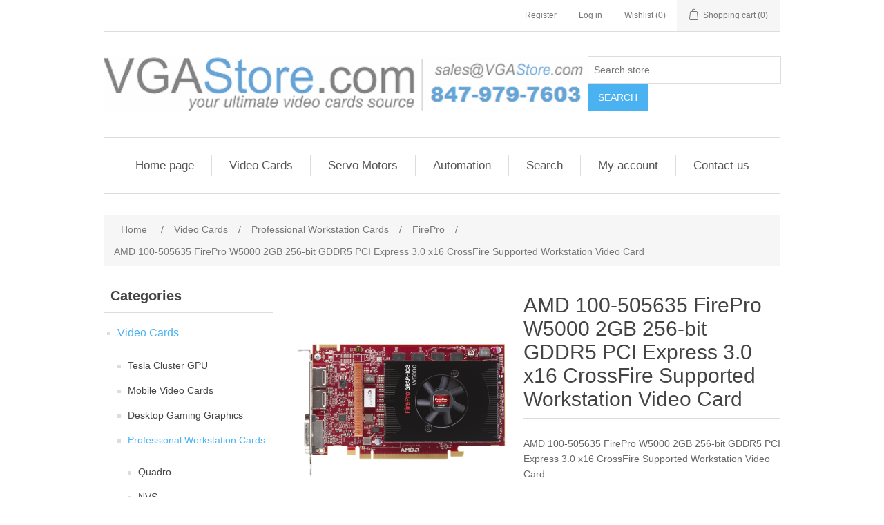

--- FILE ---
content_type: text/html; charset=utf-8
request_url: https://www.vgastore.com/amd-100_505635-firepro-w5000-2gb-256-bit-gddr5-pci-express-3-0-x16-crossfire-supported-workstation-video-card
body_size: 81124
content:
<!DOCTYPE html><html lang="en" dir="ltr" class="html-product-details-page"><head><title>VgaStore.com. AMD 100-505635 FirePro W5000 2GB 256-bit GDDR5 PCI Express 3.0 x16 CrossFire Supported Workstation Video Card</title><meta charset="UTF-8"><meta name="description" content="AMD 100-505635 FirePro W5000 2GB 256-bit GDDR5 PCI Express 3.0 x16 CrossFire Supported Workstation Video Card "><meta name="keywords" content=""><meta name="generator" content="nopCommerce"><meta name="viewport" content="width=device-width, initial-scale=1"><meta property="og:type" content="product"><meta property="og:title" content="AMD 100-505635 FirePro W5000 2GB 256-bit GDDR5 PCI Express 3.0 x16 CrossFire Supported Workstation Video Card "><meta property="og:description" content="AMD 100-505635 FirePro W5000 2GB 256-bit GDDR5 PCI Express 3.0 x16 CrossFire Supported Workstation Video Card "><meta property="og:image" content="/images/thumbs/1009252_1009252_0_550.png"><meta property="og:image:url" content="/images/thumbs/1009252_1009252_0_550.png"><meta property="og:url" content="https://www.vgastore.com/amd-100_505635-firepro-w5000-2gb-256-bit-gddr5-pci-express-3-0-x16-crossfire-supported-workstation-video-card"><meta property="og:site_name" content="VgaStore.com"><meta property="twitter:card" content="summary"><meta property="twitter:site" content="VgaStore.com"><meta property="twitter:title" content="AMD 100-505635 FirePro W5000 2GB 256-bit GDDR5 PCI Express 3.0 x16 CrossFire Supported Workstation Video Card "><meta property="twitter:description" content="AMD 100-505635 FirePro W5000 2GB 256-bit GDDR5 PCI Express 3.0 x16 CrossFire Supported Workstation Video Card "><meta property="twitter:image" content="/images/thumbs/1009252_1009252_0_550.png"><meta property="twitter:url" content="https://www.vgastore.com/amd-100_505635-firepro-w5000-2gb-256-bit-gddr5-pci-express-3-0-x16-crossfire-supported-workstation-video-card"><link rel="stylesheet" href="/css/ui6y-pk2ee-opru-2vpxnq.styles.css?v=Zat_n5qvWtJ_KJEkIrzIHEgEy4U"><script async src="https://www.googletagmanager.com/gtag/js?id=G-XY6T719C04"></script><script>function gtag(){dataLayer.push(arguments)}window.dataLayer=window.dataLayer||[];gtag("js",new Date);gtag("config","G-XY6T719C04")</script><link rel="apple-touch-icon" sizes="180x180" href="/icons/icons_0/apple-touch-icon.png"><link rel="icon" type="image/png" sizes="32x32" href="/icons/icons_0/favicon-32x32.png"><link rel="icon" type="image/png" sizes="192x192" href="/icons/icons_0/android-chrome-192x192.png"><link rel="icon" type="image/png" sizes="16x16" href="/icons/icons_0/favicon-16x16.png"><link rel="manifest" href="/icons/icons_0/site.webmanifest"><link rel="mask-icon" href="/icons/icons_0/safari-pinned-tab.svg" color="#5bbad5"><link rel="shortcut icon" href="/icons/icons_0/favicon.ico"><meta name="msapplication-TileColor" content="#2d89ef"><meta name="msapplication-TileImage" content="/icons/icons_0/mstile-144x144.png"><meta name="msapplication-config" content="/icons/icons_0/browserconfig.xml"><meta name="theme-color" content="#ffffff"><body><input name="__RequestVerificationToken" type="hidden" value="CfDJ8JTFw5xq6_JPse4LL-hooLKMiJFNyPCiWsJDaNyUHjeB1ClBPtrJCE-q8LsTI2KmcNJxALFrwnYMj7V7xHf9QOxaDHzr7uQGA67j8uI8pWbs5Zesbw77_NSWVpnnVfYFaetA7zCxhuM950BXFlyWknk"><div class="ajax-loading-block-window" style="display:none"></div><div id="dialog-notifications-success" role="status" aria-live="polite" aria-atomic="true" title="Notification" style="display:none"></div><div id="dialog-notifications-error" role="alert" aria-live="assertive" aria-atomic="true" title="Error" style="display:none"></div><div id="dialog-notifications-warning" role="alert" aria-live="assertive" aria-atomic="true" title="Warning" style="display:none"></div><div id="bar-notification" class="bar-notification-container" role="status" aria-live="polite" aria-atomic="true" data-close="Close"></div><div class="master-wrapper-page"><div class="header"><a class="skip" href="#main">Skip navigation</a><div class="header-upper"><div class="header-selectors-wrapper"></div><div class="header-links-wrapper"><div class="header-links"><ul><li><a href="/register?returnUrl=%2Famd-100_505635-firepro-w5000-2gb-256-bit-gddr5-pci-express-3-0-x16-crossfire-supported-workstation-video-card" class="ico-register">Register</a><li><a href="/login?returnUrl=%2Famd-100_505635-firepro-w5000-2gb-256-bit-gddr5-pci-express-3-0-x16-crossfire-supported-workstation-video-card" class="ico-login">Log in</a><li><a href="/wishlist" class="ico-wishlist"> <span class="wishlist-label">Wishlist</span> <span class="wishlist-qty">(0)</span> </a><li id="topcartlink"><a href="/cart" class="ico-cart"> <span class="cart-label">Shopping cart</span> <span class="cart-qty">(0)</span> </a></ul></div><div id="flyout-cart" class="flyout-cart"><div class="mini-shopping-cart"><div class="count">You have no items in your shopping cart.</div></div></div></div></div><div class="header-lower"><div class="header-logo"><a href="/"> <img alt="VgaStore.com" src="/images/thumbs/0000042_vgastore.png"> </a></div><div class="search-box store-search-box"><form method="get" id="small-search-box-form" action="/search"><input type="text" class="search-box-text" id="small-searchterms" autocomplete="off" name="q" placeholder="Search store" aria-label="Search store"> <button type="submit" class="button-1 search-box-button">Search</button></form></div></div></div><div class="header-menu"><ul class="top-menu notmobile"><li><a href="/">Home page</a><li><a href="/video-cards">Video Cards </a><div class="sublist-toggle"></div><ul class="sublist first-level"><li><a href="/professional-workstation-cards">Professional Workstation Cards </a></ul><li><a href="/servo-motors">Servo Motors </a><li><a href="/automation">Automation </a><div class="sublist-toggle"></div><ul class="sublist first-level"><li><a href="/robots">Robots </a></ul><li><a href="/search">Search</a><li><a href="/customer/info">My account</a><li><a href="/contactus">Contact us</a></ul><div class="menu-toggle" tabindex="0" role="button" aria-controls="aria-categories-mobile-ul">Menu</div><ul class="top-menu mobile"><li><a href="/">Home page</a><li><a href="/video-cards">Video Cards </a><div class="sublist-toggle"></div><ul class="sublist first-level"><li><a href="/tesla-cluster-gpu">Tesla Cluster GPU </a><li><a href="/mobile-video-cards">Mobile Video Cards </a><div class="sublist-toggle"></div><ul class="sublist"><li><a href="/geforce-16-mobile">GeForce 16 Mobile </a><div class="sublist-toggle"></div><ul class="sublist"><li><a href="/geforce-gtx-1650-max-q">GeForce GTX 1650 Max-Q </a><li><a href="/geforce-gtx-1650-mobile">GeForce GTX 1650 Mobile </a><li><a href="/geforce-gtx-1650-ti-max-q">GeForce GTX 1650 Ti Max-Q </a><li><a href="/geforce-gtx-1650-ti-mobile">GeForce GTX 1650 Ti Mobile </a><li><a href="/geforce-gtx-1660-ti-mobile">GeForce GTX 1660 Ti Mobile </a><li><a href="/geforce-gtx-1660-ti-max-q">GeForce GTX 1660 Ti Max-Q </a></ul><li><a href="/geforce-20-mobile">GeForce 20 Mobile </a><div class="sublist-toggle"></div><ul class="sublist"><li><a href="/geforce-gtx-2060-max-q">GeForce GTX 2060 Max-Q </a><li><a href="/geforce-gtx-2060-max-q-refresh">GeForce GTX 2060 Max-Q Refresh </a><li><a href="/geforce-gtx-2060-mobile">GeForce GTX 2060 Mobile </a><li><a href="/geforce-gtx-2060-mobile-refresh">GeForce GTX 2060 Mobile Refresh </a><li><a href="/geforce-gtx-2060-super-mobile">GeForce GTX 2060 SUPER Mobile </a><li><a href="/geforce-gtx-2070-max-q">GeForce GTX 2070 Max-Q </a><li><a href="/geforce-gtx-2070-max-q-refresh">GeForce GTX 2070 Max-Q Refresh </a><li><a href="/geforce-gtx-2070-mobile">GeForce GTX 2070 Mobile </a><li><a href="/geforce-gtx-2070-mobile-refresh">GeForce GTX 2070 Mobile Refresh </a><li><a href="/geforce-gtx-2070-super-mobile">GeForce GTX 2070 SUPER Mobile </a><li><a href="/geforce-gtx-2070-super-max-q">GeForce GTX 2070 SUPER Max-Q </a><li><a href="/geforce-gtx-2080-max-q">GeForce GTX 2080 Max-Q </a><li><a href="/geforce-gtx-2080-mobile">GeForce GTX 2080 Mobile </a><li><a href="/geforce-gtx-2080-super-mobile">GeForce GTX 2080 SUPER Mobile </a><li><a href="/geforce-gtx-2080-super-max-q">GeForce GTX 2080 SUPER Max-Q </a><li><a href="/geforce-rtx-2050-mobile">GeForce RTX 2050 Mobile </a><li><a href="/geforce-rtx-2050-max-q">GeForce RTX 2050 Max-Q </a></ul><li><a href="/geforce-mx450">GeForce MX450 </a><li><a href="/geforce-mx550">GeForce MX550 </a><li><a href="/quadro-turing-m">Quadro Turing-M </a><div class="sublist-toggle"></div><ul class="sublist"><li><a href="/t500-max-q">T500 Max-Q </a><li><a href="/t500-mobile">T500 Mobile </a><li><a href="/t550-mobile">T550 Mobile </a><li><a href="/t600-max-q">T600 Max-Q </a><li><a href="/t600-mobile">T600 Mobile </a><li><a href="/quadro-t1000-max-q">Quadro T1000 Max-Q </a><li><a href="/quadro-t1000-mobile">Quadro T1000 Mobile </a><li><a href="/quadro-t1200-max-q">Quadro T1200 Max-Q </a><li><a href="/quadro-t1200-mobile">Quadro T1200 Mobile </a><li><a href="/quadro-t2000-max-q">Quadro T2000 Max-Q </a><li><a href="/quadro-t2000-mobile">Quadro T2000 Mobile </a><li><a href="/quadro-rtx-3000-max-q">Quadro RTX 3000 Max-Q </a></ul><li><a href="/quadro-rtx-mobile">Quadro RTX Mobile </a><div class="sublist-toggle"></div><ul class="sublist"><li><a href="/quadro-rtx-3000-mobile">Quadro RTX 3000 Mobile </a><li><a href="/quadro-rtx-3000-mobile-refresh">Quadro RTX 3000 Mobile Refresh </a><li><a href="/quadro-rtx-3000-x2-mobile">Quadro RTX 3000 X2 Mobile </a><li><a href="/quadro-rtx-4000-max-q">Quadro RTX 4000 Max-Q </a><li><a href="/quadro-rtx-4000-mobile">Quadro RTX 4000 Mobile </a><li><a href="/quadro-rtx-5000-max-q">Quadro RTX 5000 Max-Q </a><li><a href="/quadro-rtx-5000-mobile">Quadro RTX 5000 Mobile </a><li><a href="/quadro-rtx-5000-mobile-refresh">Quadro RTX 5000 Mobile Refresh </a><li><a href="/quadro-rtx-5000-x2-mobile">Quadro RTX 5000 X2 Mobile </a><li><a href="/quadro-rtx-6000-mobile">Quadro RTX 6000 Mobile </a><li><a href="/geforce-mx570">GeForce MX570 </a></ul><li><a href="/geforce-rtx-30-mobile">GeForce RTX 30 Mobile </a><div class="sublist-toggle"></div><ul class="sublist"><li><a href="/geforce-rtx-3050-a-mobile">GeForce RTX 3050 A Mobile </a><li><a href="/geforce-rtx-3050-max-q">GeForce RTX 3050 Max-Q </a><li><a href="/geforce-rtx-3050-mobile">GeForce RTX 3050 Mobile </a><li><a href="/geforce-rtx-3050-max-q-refresh">GeForce RTX 3050 Max-Q Refresh </a><li><a href="/geforce-rtx-3050-mobile-refresh">GeForce RTX 3050 Mobile Refresh </a><li><a href="/geforce-rtx-3050-ti-max-q">GeForce RTX 3050 Ti Max-Q </a><li><a href="/geforce-rtx-3050-ti-mobile">GeForce RTX 3050 Ti Mobile </a><li><a href="/geforce-rtx-3070-ti-max-q">GeForce RTX 3070 Ti Max-Q </a><li><a href="/geforce-rtx-3070-ti-mobile">GeForce RTX 3070 Ti Mobile </a><li><a href="/geforce-rtx-3080-ti-max-q">GeForce RTX 3080 Ti Max-Q </a><li><a href="/geforce-rtx-3080-ti-mobile">GeForce RTX 3080 Ti Mobile </a></ul><li><a href="/geforce-mx-mobile">GeForce MX Mobile </a><li><a href="/ampere-mw-mobile">Ampere MW Mobile </a><div class="sublist-toggle"></div><ul class="sublist"><li><a href="/rtx-a4-mobile">RTX A4 Mobile </a><li><a href="/rtx-a500-mobile">RTX A500 Mobile </a><li><a href="/rtx-a1000-mobile">RTX A1000 Mobile </a><li><a href="/rtx-a2000-max-q">RTX A2000 Max-Q </a><li><a href="/rtx-a2000-mobile">RTX A2000 Mobile </a><li><a href="/rtx-a3000-mobile">RTX A3000 Mobile </a><li><a href="/rtx-a4000-max-q">RTX A4000 Max-Q </a><li><a href="/rtx-a4000-mobile">RTX A4000 Mobile </a><li><a href="/rtx-a4500-max-q">RTX A4500 Max-Q </a><li><a href="/rtx-a4500-mobile">RTX A4500 Mobile </a><li><a href="/rtx-a5000-max-q">RTX A5000 Max-Q </a><li><a href="/rtx-a5000-mobile">RTX A5000 Mobile </a><li><a href="/rtx-a5500-max-q">RTX A5500 Max-Q </a><li><a href="/rtx-a5500-mobile">RTX A5500 Mobile </a></ul></ul><li><a href="/desktop-gaming-graphics">Desktop Gaming Graphics </a><div class="sublist-toggle"></div><ul class="sublist"><li><a href="/matrox">Matrox </a><li><a href="/rage-series">Rage Series </a><div class="sublist-toggle"></div><ul class="sublist"><li><a href="/rage-128">Rage 128 </a><li><a href="/rage-xl">Rage XL </a><li><a href="/rage-fury-pro">Rage Fury Pro </a><li><a href="/rage-mobility">Rage Mobility </a><li><a href="/rage-128-pro">Rage 128 PRO </a></ul><li><a href="/radeon-series">Radeon Series </a><div class="sublist-toggle"></div><ul class="sublist"><li><a href="/radeon-hd">Radeon HD </a><div class="sublist-toggle"></div><ul class="sublist"><li><a href="/radeon-hd-6000-series">Radeon HD 6000 Series </a><div class="sublist-toggle"></div><ul class="sublist"><li><a href="/radeon-hd-6900-series">Radeon HD 6900 Series </a><div class="sublist-toggle"></div><ul class="sublist"><li><a href="/radeon-hd-6970">Radeon HD 6970 </a><li><a href="/radeon-hd-6950">Radeon HD 6950 </a><li><a href="/radeon-hd-6990">Radeon HD 6990 </a></ul><li><a href="/radeon-hd-6800-series">Radeon HD 6800 Series </a><div class="sublist-toggle"></div><ul class="sublist"><li><a href="/radeon-hd-6870">Radeon HD 6870 </a><li><a href="/radeon-hd-6850">Radeon HD 6850 </a></ul><li><a href="/radeon-hd-6700-series">Radeon HD 6700 Series </a><div class="sublist-toggle"></div><ul class="sublist"><li><a href="/radeon-hd-6770">Radeon HD 6770 </a><li><a href="/radeon-hd-6750">Radeon HD 6750 </a><li><a href="/radeon-hd-6790">Radeon HD 6790 </a></ul><li><a href="/radeon-hd-6670">Radeon HD 6670 </a><li><a href="/radeon-hd-6570">Radeon HD 6570 </a><li><a href="/radeon-hd-6350">Radeon HD 6350 </a><li><a href="/radeon-hd-6450">Radeon HD 6450 </a></ul><li><a href="/radeon-hd-2000-series">Radeon HD 2000 Series </a><div class="sublist-toggle"></div><ul class="sublist"><li><a href="/radeon-hd-2400-xt">Radeon HD 2400 XT </a><li><a href="/radeon-hd-2900-xt">Radeon HD 2900 XT </a><li><a href="/radeon-hd-2600-xt">Radeon HD 2600 XT </a><li><a href="/radeon-hd-2400-pro">Radeon HD 2400 PRO </a><li><a href="/radeon-hd-2600-pro">Radeon HD 2600 PRO </a><li><a href="/radeon-hd-2600-xt-x2">Radeon HD 2600 XT X2 </a><li><a href="/radeon-hd-2900-pro">Radeon HD 2900 PRO </a><li><a href="/radeon-hd-2900-gt">Radeon HD 2900 GT </a><li><a href="/radeon-hd-2400">Radeon HD 2400 </a></ul><li><a href="/radeon-hd-3000-series">Radeon HD 3000 Series </a><div class="sublist-toggle"></div><ul class="sublist"><li><a href="/radeon-hd-3870">Radeon HD 3870 </a><li><a href="/radeon-hd-3450">Radeon HD 3450 </a><li><a href="/dual-radeon-hd-3450">Dual Radeon HD 3450 </a><li><a href="/radeon-hd-3850">Radeon HD 3850 </a><li><a href="/radeon-hd-3870-x2">Radeon HD 3870 X2 </a><li><a href="/radeon-hd-3650">Radeon HD 3650 </a><li><a href="/radeon-hd-3470">Radeon HD 3470 </a></ul><li><a href="/radeon-hd-4000-series">Radeon HD 4000 Series </a><div class="sublist-toggle"></div><ul class="sublist"><li><a href="/radeon-hd-4850">Radeon HD 4850 </a><li><a href="/radeon-hd-4870">Radeon HD 4870 </a><li><a href="/radeon-hd-4870-x2">Radeon HD 4870 X2 </a><li><a href="/radeon-hd-4670">Radeon HD 4670 </a><li><a href="/radeon-hd-4650">Radeon HD 4650 </a><li><a href="/radeon-hd-4550">Radeon HD 4550 </a><li><a href="/radeon-hd-4350">Radeon HD 4350 </a><li><a href="/radeon-hd-4890">Radeon HD 4890 </a><li><a href="/radeon-hd-4770">Radeon HD 4770 </a><li><a href="/radeon-hd-4830">Radeon HD 4830 </a><li><a href="/radeon-hd-4670-x2">Radeon HD 4670 X2 </a><li><a href="/radeon-hd-4850-x2">Radeon HD 4850 X2 </a><li><a href="/radeon-hd-4860">Radeon HD 4860 </a><li><a href="/radeon-hd-4450">Radeon HD 4450 </a></ul><li><a href="/radeon-hd-5000-series">Radeon HD 5000 Series </a><div class="sublist-toggle"></div><ul class="sublist"><li><a href="/radeon-hd-5770-juniper-xt">Radeon HD 5770 Juniper XT </a><li><a href="/radeon-hd-5750">Radeon HD 5750 </a><li><a href="/radeon-hd-5970-hemlock">Radeon HD 5970 Hemlock </a><li><a href="/radeon-hd-5770">Radeon HD 5770 </a><li><a href="/radeon-hd-5450-cedar">Radeon HD 5450 Cedar </a><li><a href="/radeon-hd-5570">Radeon HD 5570 </a><li><a href="/radeon-hd-5550">Radeon HD 5550 </a><li><a href="/radeon-hd-5670">Radeon HD 5670 </a><li><a href="/radeon-hd-5450">Radeon HD 5450 </a><li><a href="/radeon-hd-5670-redwood">Radeon HD 5670 Redwood </a><li><a href="/radeon-hd-5970">Radeon HD 5970 </a><li><a href="/radeon-hd-5800-series">Radeon HD 5800 Series </a><div class="sublist-toggle"></div><ul class="sublist"><li><a href="/radeon-hd-5870-cypress-xt">Radeon HD 5870 Cypress XT </a><li><a href="/radeon-hd-5850-cypress-pro">Radeon HD 5850 Cypress Pro </a><li><a href="/radeon-hd-5830">Radeon HD 5830 </a><li><a href="/radeon-hd-5870">Radeon HD 5870 </a><li><a href="/radeon-hd-5850">Radeon HD 5850 </a></ul></ul><li><a href="/radeon-hd-7000-series">Radeon HD 7000 Series </a><div class="sublist-toggle"></div><ul class="sublist"><li><a href="/radeon-hd-7970">Radeon HD 7970 </a><li><a href="/radeon-hd-7950">Radeon HD 7950 </a><li><a href="/radeon-hd-7850">Radeon HD 7850 </a><li><a href="/radeon-hd-7750">Radeon HD 7750 </a><li><a href="/radeon-hd-7770-ghz-edition">Radeon HD 7770 GHz Edition </a><li><a href="/radeon-hd-7870">Radeon HD 7870 </a><li><a href="/radeon-hd-7990">Radeon HD 7990 </a><li><a href="/radeon-hd-7470">Radeon HD 7470 </a><li><a href="/radeon-hd-7790">Radeon HD 7790 </a><li><a href="/radeon-hd-7730">Radeon HD 7730 </a><li><a href="/radeon-hd-7570">Radeon HD 7570 </a><li><a href="/radeon-hd-7450">Radeon HD 7450 </a><li><a href="/radeon-hd-7350">Radeon HD 7350 </a><li><a href="/radeon-hd-7670">Radeon HD 7670 </a></ul><li><a href="/radeon-r9">Radeon R9 </a><li><a href="/radeon-hd-8000-series">Radeon HD 8000 Series </a><li><a href="/radeon-r7">Radeon R7 </a><li><a href="/radeon-r5">Radeon R5 </a><li><a href="/radeon-rx">Radeon RX </a><div class="sublist-toggle"></div><ul class="sublist"><li><a href="/radeon-rx-460">Radeon RX 460 </a><li><a href="/radeon-rx-480">Radeon RX 480 </a><li><a href="/radeon-rx-550">Radeon RX 550 </a><li><a href="/radeon-rx-580">Radeon RX 580 </a><li><a href="/radeon-rx-470">Radeon RX 470 </a><li><a href="/radeon-rx-560">Radeon RX 560 </a><li><a href="/radeon-rx-570">Radeon RX 570 </a><li><a href="/radeon-rx-590">Radeon RX 590 </a><li><a href="/radeon-rx-400-series">Radeon RX 400 Series </a><li><a href="/radeon-rx-500-series">Radeon RX 500 Series </a><li><a href="/radeon-rx-5000-series">Radeon RX 5000 Series </a><li><a href="/radeon-rx-6000-series">Radeon RX 6000 Series </a><div class="sublist-toggle"></div><ul class="sublist"><li><a href="/radeon-rx-6400">Radeon RX 6400 </a><li><a href="/radeon-rx-6500-xt">Radeon RX 6500 XT </a><li><a href="/radeon-rx-6600">Radeon RX 6600 </a><li><a href="/radeon-rx-6600-xt">Radeon RX 6600 XT </a><li><a href="/radeon-rx-6650-xt">Radeon RX 6650 XT </a><li><a href="/radeon-rx-6700-xt">Radeon RX 6700 XT </a><li><a href="/radeon-rx-6750-xt">Radeon RX 6750 XT </a><li><a href="/radeon-rx-6800-xt">Radeon RX 6800 XT </a><li><a href="/radeon-rx-6900-xt">Radeon RX 6900 XT </a><li><a href="/radeon-rx-6950-xt">Radeon RX 6950 XT </a><li><a href="/radeon-rx-6800">Radeon RX 6800 </a><li><a href="/radeon-rx-6700">Radeon RX 6700 </a><li><a href="/radeon-rx-6750-gre">Radeon RX 6750 GRE </a></ul><li><a href="/radeon-rx-7000-series">Radeon RX 7000 Series </a><div class="sublist-toggle"></div><ul class="sublist"><li><a href="/radeon-rx-7600">Radeon RX 7600 </a><li><a href="/radeon-rx-7600-xt">Radeon RX 7600 XT </a><li><a href="/radeon-rx-7650-gre">Radeon RX 7650 GRE </a><li><a href="/radeon-rx-7900-gre">Radeon RX 7900 GRE </a><li><a href="/radeon-rx-7700-xt">Radeon RX 7700 XT </a><li><a href="/radeon-rx-7800-xt">Radeon RX 7800 XT </a><li><a href="/radeon-rx-7900-xt">Radeon RX 7900 XT </a><li><a href="/radeon-rx-7900-xtx">Radeon RX 7900 XTX </a></ul><li><a href="/radeon-rx-5300">Radeon RX 5300 </a><li><a href="/radeon-rx-9000-series">Radeon RX 9000 Series </a><div class="sublist-toggle"></div><ul class="sublist"><li><a href="/radeon-rx-9070-xt">Radeon RX 9070 XT </a><li><a href="/radeon-rx-9070">Radeon RX 9070 </a></ul><li><a href="/radeon-rx-vega-series">Radeon RX Vega Series </a><div class="sublist-toggle"></div><ul class="sublist"><li><a href="/radeon-rx-vega-56">Radeon RX Vega 56 </a><li><a href="/radeon-rx-vega-64">Radeon RX Vega 64 </a><li><a href="/radeon-vii">Radeon VII </a></ul></ul></ul><li><a href="/radeon-9200-series">Radeon 9200 Series </a><div class="sublist-toggle"></div><ul class="sublist"><li><a href="/radeon-9200-se">Radeon 9200 SE </a><li><a href="/radeon-9250">Radeon 9250 </a><li><a href="/radeon-9200-le">Radeon 9200 LE </a><li><a href="/radeon-9200">Radeon 9200 </a><li><a href="/radeon-9250-se">Radeon 9250 SE </a></ul><li><a href="/radeon-9500-series">Radeon 9500 Series </a><div class="sublist-toggle"></div><ul class="sublist"><li><a href="/radeon-9550">Radeon 9550 </a><li><a href="/radeon-9550-se">Radeon 9550 SE </a><li><a href="/radeon-9500">Radeon 9500 </a><li><a href="/radeon-9500-pro">Radeon 9500 PRO </a><li><a href="/radeon-9500-se">Radeon 9500 SE </a></ul><li><a href="/radeon-9600-series">Radeon 9600 Series </a><div class="sublist-toggle"></div><ul class="sublist"><li><a href="/radeon-9600-se">Radeon 9600 SE </a><li><a href="/radeon-9600-xt">Radeon 9600 XT </a><li><a href="/radeon-9600-pro">Radeon 9600 PRO </a><li><a href="/radeon-9600">Radeon 9600 </a><li><a href="/radeon-9600-le">Radeon 9600 LE </a></ul><li><a href="/radeon-9700-series">Radeon 9700 Series </a><div class="sublist-toggle"></div><ul class="sublist"><li><a href="/radeon-9700-pro">Radeon 9700 PRO </a><li><a href="/radeon-9700">Radeon 9700 </a></ul><li><a href="/radeon-9800-series">Radeon 9800 Series </a><div class="sublist-toggle"></div><ul class="sublist"><li><a href="/radeon-9800-pro">Radeon 9800 PRO </a><li><a href="/radeon-9800-se">Radeon 9800 SE </a><li><a href="/radeon-9800-xt">Radeon 9800 XT </a><li><a href="/radeon-9800">Radeon 9800 </a><li><a href="/radeon-9800-se-advantage">Radeon 9800 SE Advantage </a></ul><li><a href="/radeon-7000-series">Radeon 7000 Series </a><div class="sublist-toggle"></div><ul class="sublist"><li><a href="/radeon-7000">Radeon 7000 </a><li><a href="/radeon-7500">Radeon 7500 </a><li><a href="/radeon-7500-le">RADEON 7500 LE </a><li><a href="/radeon-hd-7770">Radeon HD 7770 </a></ul><li><a href="/radeon-9000-series">Radeon 9000 Series </a><div class="sublist-toggle"></div><ul class="sublist"><li><a href="/radeon-9000-pro">Radeon 9000 PRO </a><li><a href="/radeon-9000">Radeon 9000 </a><li><a href="/radeon-9100">Radeon 9100 </a></ul><li><a href="/radeon-x1000-series">Radeon X1000 Series </a><div class="sublist-toggle"></div><ul class="sublist"><li><a href="/radeon-x1800-xl">Radeon X1800 XL </a><li><a href="/radeon-x1800-xt">Radeon X1800 XT </a><li><a href="/radeon-x1600-pro">Radeon X1600 PRO </a><li><a href="/radeon-x1650-pro">Radeon X1650 PRO </a><li><a href="/radeon-x1300-pro">Radeon X1300 PRO </a><li><a href="/radeon-x1600-xt">Radeon X1600 XT </a><li><a href="/radeon-x1900-xtx">Radeon X1900 XTX </a><li><a href="/radeon-x1900-xt">Radeon X1900 XT </a><li><a href="/radeon-x1950-xtx">Radeon X1950 XTX </a><li><a href="/radeon-x1650-xt">Radeon X1650 XT </a><li><a href="/radeon-x1950-xt">Radeon X1950 XT </a><li><a href="/radeon-x1950-pro">Radeon X1950 PRO </a><li><a href="/radeon-x1900-gt">Radeon X1900 GT </a><li><a href="/radeon-x1800-gto">Radeon X1800 GTO </a><li><a href="/radeon-x1300">Radeon X1300 </a><li><a href="/radeon-x1650">Radeon X1650 </a><li><a href="/radeon-x1550">Radeon X1550 </a><li><a href="/radeon-x1050">Radeon X1050 </a><li><a href="/radeon-x1650-gt">Radeon X1650 GT </a><li><a href="/radeon-x1950-gt">Radeon X1950 GT </a><li><a href="/radeon-x1300-xt">Radeon X1300 XT </a><li><a href="/radeon-x1800-gto-2">Radeon X1800 GTO 2 </a><li><a href="/dual-x1950-pro">Dual X1950 PRO </a><li><a href="/all-in-wonder-radeon-x1800-xl">All-In-Wonder Radeon X1800 XL </a><li><a href="/all-in-wonder-radeon-x1900">All-In-Wonder Radeon X1900 </a><li><a href="/radeon-x1700">Radeon X1700 </a></ul><li><a href="/radeon-x000-series">Radeon X000 Series </a><div class="sublist-toggle"></div><ul class="sublist"><li><a href="/radeon-x600-xt">Radeon X600 XT </a><li><a href="/radeon-x600-pro">Radeon X600 PRO </a><li><a href="/radeon-x300">Radeon X300 </a><li><a href="/radeon-x300-se">Radeon X300 SE </a><li><a href="/radeon-x700-pro">Radeon X700 PRO </a><li><a href="/radeon-x700">Radeon X700 </a><li><a href="/radeon-x550">Radeon X550 </a><li><a href="/radeon-x300-se-hypermemory">Radeon X300 SE HyperMemory </a><li><a href="/radeon-x700-se">Radeon X700 SE </a><li><a href="/radeon-x550-hypermemory">Radeon X550 HyperMemory </a><li><a href="/radeon-x800-series">Radeon X800 Series </a><div class="sublist-toggle"></div><ul class="sublist"><li><a href="/radeon-x800-pro">Radeon X800 PRO </a><li><a href="/radeon-x800-xt">Radeon X800 XT </a><li><a href="/radeon-x800">Radeon X800 </a><li><a href="/radeon-x850-xt">Radeon X850 XT </a><li><a href="/radeon-x800-xl">Radeon X800 XL </a><li><a href="/radeon-x800-gto">Radeon X800 GTO </a><li><a href="/radeon-x850-xt-pe">Radeon X850 XT PE </a><li><a href="/radeon-x850-pro">Radeon X850 PRO </a><li><a href="/radeon-x800-xt-pe">Radeon X800 XT PE </a><li><a href="/radeon-x800-gt">Radeon X800 GT </a><li><a href="/radeon-x800-se">Radeon X800 SE </a><li><a href="/radeon-x800-gto2">Radeon X800 GTO2 </a></ul><li><a href="/radeon-x600-se">Radeon X600 SE </a></ul><li><a href="/radeon-8000-series">Radeon 8000 Series </a><div class="sublist-toggle"></div><ul class="sublist"><li><a href="/radeon-8500">Radeon 8500 </a><li><a href="/radeon-8500-le">Radeon 8500 LE </a></ul></ul><li><a href="/geforce-series">GeForce Series </a><div class="sublist-toggle"></div><ul class="sublist"><li><a href="/geforce-8800-series">GeForce 8800 Series </a><div class="sublist-toggle"></div><ul class="sublist"><li><a href="/geforce-8800-gts-g92">GeForce 8800 GTS G92 </a><li><a href="/geforce-8800-gt">GeForce 8800 GT </a><li><a href="/geforce-8800-gtx">GeForce 8800 GTX </a><li><a href="/geforce-8800-gts">GeForce 8800 GTS </a><li><a href="/geforce-8800-ultra">GeForce 8800 Ultra </a><li><a href="/geforce-8800-ultra-ko">GeForce 8800 Ultra KO </a><li><a href="/geforce-8800-gs">GeForce 8800 GS </a></ul><li><a href="/geforce-9800-series">GeForce 9800 Series </a><div class="sublist-toggle"></div><ul class="sublist"><li><a href="/geforce-9800-gx2">GeForce 9800 GX2 </a><li><a href="/geforce-9800-gtx-g92">GeForce 9800 GTX G92 </a><li><a href="/geforce-9800-gtx">GeForce 9800 GTX </a><li><a href="/geforce-9800-gt">GeForce 9800 GT </a><li><a href="/geforce-9800-gtx">GeForce 9800 GTX&#x2B; </a></ul><li><a href="/geforce-9600-series">GeForce 9600 Series </a><div class="sublist-toggle"></div><ul class="sublist"><li><a href="/geforce-9600-gt">GeForce 9600 GT </a><li><a href="/geforce-9600-gso">GeForce 9600 GSO </a></ul><li><a href="/geforce-9500-gt-series">GeForce 9500 GT Series </a><li><a href="/geforce-8500-gt-series">GeForce 8500 GT Series </a><li><a href="/geforce-9400-gt-series">GeForce 9400 GT Series </a><li><a href="/geforce-7200-gs-series">GeForce 7200 GS Series </a><li><a href="/geforce-7100-gs-series">GeForce 7100 GS Series </a><li><a href="/geforce-6500-series">GeForce 6500 Series </a><li><a href="/geforce-6200-series">GeForce 6200 Series </a><div class="sublist-toggle"></div><ul class="sublist"><li><a href="/geforce-6200">GeForce 6200 </a><li><a href="/geforce-6200-le">GeForce 6200 LE </a><li><a href="/geforce-6200-tc">GeForce 6200 TC </a><li><a href="/dual-geforce-6200">Dual GeForce 6200 </a><li><a href="/geforce-6200-a">GeForce 6200 A </a><li><a href="/geforce-6200-le-tc">GeForce 6200 LE TC </a></ul><li><a href="/geforce-6600-series">GeForce 6600 Series </a><div class="sublist-toggle"></div><ul class="sublist"><li><a href="/geforce-6600-gt">GeForce 6600 GT </a><li><a href="/geforce-6600">GeForce 6600 </a><li><a href="/dual-geforce-6600">Dual GeForce 6600 </a><li><a href="/dual-geforce-6600-gt">Dual GeForce 6600 GT </a><li><a href="/geforce-6600-le">GeForce 6600 LE </a></ul><li><a href="/geforce-6800-series">GeForce 6800 Series </a><div class="sublist-toggle"></div><ul class="sublist"><li><a href="/geforce-6800-gs">GeForce 6800 GS </a><li><a href="/geforce-6800">GeForce 6800 </a><li><a href="/geforce-6800-gt">GeForce 6800 GT </a><li><a href="/geforce-6800-ultra">GeForce 6800 Ultra </a><li><a href="/dual-geforce-6800-gt">Dual GeForce 6800 GT </a><li><a href="/geforce-6800-le">GeForce 6800 LE </a><li><a href="/geforce-6800-xt">GeForce 6800 XT </a><li><a href="/geforce-6800-xe">GeForce 6800 XE </a></ul><li><a href="/geforce-7300-series">GeForce 7300 Series </a><div class="sublist-toggle"></div><ul class="sublist"><li><a href="/geforce-7300-gs">GeForce 7300 GS </a><li><a href="/geforce-7300-le">GeForce 7300 LE </a><li><a href="/geforce-7300-gt">GeForce 7300 GT </a></ul><li><a href="/geforce-7600-series">GeForce 7600 Series </a><div class="sublist-toggle"></div><ul class="sublist"><li><a href="/geforce-7600-gt">GeForce 7600 GT </a><li><a href="/geforce-7600-gs">GeForce 7600 GS </a><li><a href="/geforce-7600-gts">GeForce 7600 GTS </a></ul><li><a href="/geforce-7800-series">GeForce 7800 Series </a><div class="sublist-toggle"></div><ul class="sublist"><li><a href="/geforce-7800-gtx">GeForce 7800 GTX </a><li><a href="/geforce-7800-gt">GeForce 7800 GT </a><li><a href="/geforce-7800-gs">GeForce 7800 GS </a></ul><li><a href="/geforce-7900-series">GeForce 7900 Series </a><div class="sublist-toggle"></div><ul class="sublist"><li><a href="/geforce-7950-gt">GeForce 7950 GT </a><li><a href="/geforce-7900-gt">GeForce 7900 GT </a><li><a href="/geforce-7900-gtx">GeForce 7900 GTX </a><li><a href="/geforce-7900-gs">GeForce 7900 GS </a><li><a href="/geforce-7900-gto">GeForce 7900 GTO </a><li><a href="/geforce-7950-gx-2-series">GeForce 7950 GX 2 Series </a></ul><li><a href="/geforce-8400-series">GeForce 8400 Series </a><div class="sublist-toggle"></div><ul class="sublist"><li><a href="/geforce-8400-gs">GeForce 8400 GS </a><li><a href="/dual-geforce-8400-gs">Dual GeForce 8400 GS </a><li><a href="/dual-geforce-8400-gs">Dual GeForce 8400 GS </a><li><a href="/e-geforce-8400-gs">e-GeForce 8400 GS </a></ul><li><a href="/geforce-8600-series">GeForce 8600 Series </a><div class="sublist-toggle"></div><ul class="sublist"><li><a href="/geforce-8600-gt">GeForce 8600 GT </a><li><a href="/geforce-8600-gts">GeForce 8600 GTS </a><li><a href="/geforce-8600-gts-ssc">GeForce 8600 GTS SSC </a></ul><li><a href="/geforce-fx-series">GeForce FX Series </a><div class="sublist-toggle"></div><ul class="sublist"><li><a href="/geforce-fx-5200-series">GeForce FX 5200 Series </a><li><a href="/geforce-fx-5500-series">GeForce FX 5500 Series </a><li><a href="/geforce-fx-5800-series">GeForce FX 5800 Series </a><li><a href="/geforce-fx-5600-series">GeForce FX 5600 Series </a><div class="sublist-toggle"></div><ul class="sublist"><li><a href="/geforce-fx-5600-ultra">GeForce FX 5600 Ultra </a><li><a href="/geforce-fx-5600">GeForce FX 5600 </a><li><a href="/geforce-fx-5600-xt">GeForce FX 5600 XT </a></ul><li><a href="/geforce-fx-5700-series">GeForce FX 5700 Series </a><div class="sublist-toggle"></div><ul class="sublist"><li><a href="/geforce-fx-5700">GeForce FX 5700 </a><li><a href="/geforce-fx-5700-le">GeForce FX 5700 LE </a><li><a href="/geforce-fx-5700-ultra">GeForce FX 5700 Ultra </a><li><a href="/geforce-fx-5700-ve">GeForce FX 5700 VE </a></ul><li><a href="/geforce-fx-5900-series">GeForce FX 5900 Series </a><div class="sublist-toggle"></div><ul class="sublist"><li><a href="/geforce-fx-5950-ultra">GeForce FX 5950 Ultra </a><li><a href="/geforce-fx-5900-xt">GeForce FX 5900 XT </a><li><a href="/geforce-fx-5900">GeForce FX 5900 </a><li><a href="/geforce-fx-5900-se">GeForce FX 5900 SE </a><li><a href="/geforce-fx-5900-ultra">GeForce FX 5900 Ultra </a></ul></ul><li><a href="/geforce-gt-series">GeForce GT Series </a><div class="sublist-toggle"></div><ul class="sublist"><li><a href="/geforce-gt-430-fermi-series">GeForce GT 430 Fermi Series </a><li><a href="/geforce-gt-240-series">GeForce GT 240 Series </a><li><a href="/geforce-gt-520-fermi-series">GeForce GT 520 Fermi Series </a><li><a href="/geforce-gt-220-series">GeForce GT 220 Series </a><li><a href="/geforce-gt-440-fermi-series">GeForce GT 440 Fermi Series </a><li><a href="/geforce-gt-620-series">GeForce GT 620 Series </a><li><a href="/geforce-gt-630-series">GeForce GT 630 Series </a><li><a href="/geforce-gt-640-series">GeForce GT 640 Series </a><li><a href="/geforce-gt-120-series">GeForce GT 120 Series </a><li><a href="/geforce-gt-730-series">GeForce GT 730 Series </a><li><a href="/geforce-gt-520-series">GeForce GT 520 Series </a><li><a href="/geforce-gt-610-series">GeForce GT 610 Series </a><li><a href="/geforce-gt-720-series">GeForce GT 720 Series </a><li><a href="/geforce-gt-740-series">GeForce GT 740 Series </a><li><a href="/geforce-gt-545-series">GeForce GT 545 Series </a><li><a href="/geforce-gt-210-series">GeForce GT 210 Series </a><li><a href="/geforce-gt-310-series">GeForce GT 310 Series </a><li><a href="/geforce-gt-420-series">GeForce GT 420 Series </a><li><a href="/geforce-gt-230-series">GeForce GT 230 Series </a><li><a href="/geforce-gt-330-series">GeForce GT 330 Series </a><li><a href="/geforce-gt-530-series">GeForce GT 530 Series </a><li><a href="/geforce-gt-705-series">GeForce GT 705 Series </a><li><a href="/geforce-gt-710-series">GeForce GT 710 Series </a></ul><li><a href="/geforce-gts-series">GeForce GTS Series </a><div class="sublist-toggle"></div><ul class="sublist"><li><a href="/geforce-gts-450-fermi-series">GeForce GTS 450 Fermi Series </a><li><a href="/geforce-gts-250-series">GeForce GTS 250 Series </a><li><a href="/geforce-gts-450-series">GeForce GTS 450 Series </a></ul><li><a href="/geforce-gtx-series">GeForce GTX Series </a><div class="sublist-toggle"></div><ul class="sublist"><li><a href="/geforce-gtx-500-series">GeForce GTX 500 Series </a><div class="sublist-toggle"></div><ul class="sublist"><li><a href="/geforce-gtx-590-series">GeForce GTX 590 Series </a><li><a href="/geforce-gtx-570-series">GeForce GTX 570 Series </a><li><a href="/geforce-gtx-550-ti-series">GeForce GTX 550 Ti Series </a><li><a href="/geforce-gtx-580-series">GeForce GTX 580 Series </a><li><a href="/geforce-gtx-555-series">GeForce GTX 555 Series </a><li><a href="/geforce-gtx-580-fermi-series">GeForce GTX 580 Fermi Series </a><li><a href="/geforce-gtx-570-fermi-series">GeForce GTX 570 Fermi Series </a><li><a href="/geforce-gtx-560-ti-fermi-series">GeForce GTX 560 Ti Fermi Series </a><li><a href="/geforce-gtx-590-fermi-series">GeForce GTX 590 Fermi Series </a><li><a href="/geforce-gtx-560-fermi-series">GeForce GTX 560 Fermi Series </a><li><a href="/geforce-gtx-550-ti-fermi-series">GeForce GTX 550 Ti Fermi Series </a><li><a href="/geforce-gtx-560-ti-448-cores-fermi">GeForce GTX 560 Ti - 448 Cores Fermi </a></ul><li><a href="/geforce-gtx-400-series">GeForce GTX 400 Series </a><div class="sublist-toggle"></div><ul class="sublist"><li><a href="/geforce-gtx-480-series">GeForce GTX 480 Series </a><li><a href="/geforce-gtx-470-series">GeForce GTX 470 Series </a><li><a href="/geforce-gtx-465-series">GeForce GTX 465 Series </a><li><a href="/geforce-gtx-460-series">GeForce GTX 460 Series </a><li><a href="/geforce-gtx-450-series">GeForce GTX 450 Series </a><li><a href="/geforce-gtx-460-fermi-series">GeForce GTX 460 Fermi Series </a><li><a href="/geforce-gtx-470-fermi-series">GeForce GTX 470 Fermi Series </a><li><a href="/geforce-gtx-460-se-fermi-series">GeForce GTX 460 SE Fermi Series </a><li><a href="/geforce-gtx-480-fermi-series">GeForce GTX 480 Fermi Series </a><li><a href="/geforce-gtx-465-fermi-series">GeForce GTX 465 Fermi Series </a><li><a href="/dual-geforce-gtx-460-fermi">Dual GeForce GTX 460 Fermi </a></ul><li><a href="/geforce-gtx-200-series">GeForce GTX 200 Series </a><div class="sublist-toggle"></div><ul class="sublist"><li><a href="/geforce-gtx-280-series">GeForce GTX 280 Series </a><li><a href="/geforce-gtx-260-series">GeForce GTX 260 Series </a><li><a href="/geforce-gtx-285-for-mac-series">GeForce GTX 285 for Mac Series </a><li><a href="/geforce-gtx-275-series">GeForce GTX 275 Series </a><li><a href="/geforce-gtx-285-series">GeForce GTX 285 Series </a><li><a href="/geforce-gtx-295-series">GeForce GTX 295 Series </a><li><a href="/geforce-210-series">GeForce 210 Series </a><li><a href="/geforce-gtx-260-oc-series">GeForce GTX 260 OC Series </a><li><a href="/geforce-gtx-275-gts-250-series">GeForce GTX 275 &#x2B; GTS 250 Series </a></ul><li><a href="/dual-geforce-9800-gtx">Dual GeForce 9800 GTX&#x2B; </a><li><a href="/geforce-gtx-600-series">GeForce GTX 600 Series </a><div class="sublist-toggle"></div><ul class="sublist"><li><a href="/geforce-gtx-660-series">GeForce GTX 660 Series </a><li><a href="/geforce-gtx-645-series">GeForce GTX 645 Series </a><li><a href="/geforce-gtx-670-series">GeForce GTX 670 Series </a><li><a href="/geforce-gtx-680-series">GeForce GTX 680 Series </a><li><a href="/geforce-gtx-690-series">GeForce GTX 690 Series </a><li><a href="/geforce-gtx-660-ti-series">GeForce GTX 660 Ti Series </a><li><a href="/geforce-gtx-650-series">GeForce GTX 650 Series </a><li><a href="/geforce-gtx-650-ti-series">GeForce GTX 650 Ti Series </a></ul><li><a href="/geforce-gtx-700-series">GeForce GTX 700 Series </a><div class="sublist-toggle"></div><ul class="sublist"><li><a href="/geforce-gtx-745-series">GeForce GTX 745 Series </a><li><a href="/geforce-gtx-760-series">GeForce GTX 760 Series </a><li><a href="/geforce-gtx-780-series">GeForce GTX 780 Series </a><li><a href="/geforce-gtx-770-series">GeForce GTX 770 Series </a><li><a href="/geforce-gtx-750-series">GeForce GTX 750 Series </a><li><a href="/geforce-gtx-750-ti-series">GeForce GTX 750 Ti Series </a><li><a href="/geforce-gtx-780-ti-series">GeForce GTX 780 Ti Series </a></ul><li><a href="/geforce-gtx-900-series">GeForce GTX 900 Series </a><div class="sublist-toggle"></div><ul class="sublist"><li><a href="/geforce-gtx-970-series">GeForce GTX 970 Series </a><li><a href="/geforce-gtx-980-series">GeForce GTX 980 Series </a><li><a href="/geforce-gtx-960-series">GeForce GTX 960 Series </a><li><a href="/geforce-gtx-980-ti-series">GeForce GTX 980 Ti Series </a><li><a href="/geforce-gtx-950-series">GeForce GTX 950 Series </a></ul><li><a href="/geforce-gtx-titan-series">GeForce GTX TITAN Series </a><li><a href="/geforce-gtx-10-series">GeForce GTX 10 Series </a><div class="sublist-toggle"></div><ul class="sublist"><li><a href="/geforce-gtx-1070">GeForce GTX 1070 </a><li><a href="/geforce-gtx-1080">GeForce GTX 1080 </a><li><a href="/geforce-gtx-1060">GeForce GTX 1060 </a><li><a href="/geforce-gtx-1080-ti">GeForce GTX 1080 Ti </a><li><a href="/geforce-gtx-1070-ti">GeForce GTX 1070 Ti </a><li><a href="/geforce-gt-1030">GeForce GT 1030 </a><li><a href="/geforce-gtx-1050">GeForce GTX 1050 </a><li><a href="/geforce-gtx-1050-ti">GeForce GTX 1050 Ti </a><li><a href="/geforce-gt-1010">GeForce GT 1010 </a></ul><li><a href="/geforce-gtx-16-series">GeForce GTX 16 Series </a></ul><li><a href="/geforce-mx-series">GeForce MX Series </a><div class="sublist-toggle"></div><ul class="sublist"><li><a href="/geforce-mx-4000">GeForce MX 4000 </a><li><a href="/geforce-mx-440-se">GeForce MX 440 SE </a></ul><li><a href="/geforce-pcx-series">GeForce PCX Series </a><div class="sublist-toggle"></div><ul class="sublist"><li><a href="/geforce-pcx-5750">GeForce PCX 5750 </a><li><a href="/geforce-pcx-5900">GeForce PCX 5900 </a><li><a href="/geforce-pcx-5300">GeForce PCX 5300 </a></ul><li><a href="/geforce4-series">GeForce4 Series </a><div class="sublist-toggle"></div><ul class="sublist"><li><a href="/geforce4-ti-4400">GeForce4 Ti 4400 </a><li><a href="/geforce4-ti-4600">GeForce4 Ti 4600 </a><li><a href="/geforce4-mx-440-8x">GeForce4 MX 440-8X </a><li><a href="/geforce4-ti-4200">GeForce4 Ti 4200 </a><li><a href="/geforce4-mx-440">GeForce4 MX 440 </a><li><a href="/geforce4-ti-4800-se">GeForce4 Ti 4800 SE </a><li><a href="/geforce4-mx-440-se">GeForce4 MX 440 SE </a><li><a href="/geforce4-mx-420">GeForce4 MX 420 </a></ul><li><a href="/geforce-3-series">GeForce 3 Series </a><div class="sublist-toggle"></div><ul class="sublist"><li><a href="/geforce-3">GeForce 3 </a><li><a href="/geforce-3-ti-500">GeForce 3 Ti 500 </a><li><a href="/geforce-3-ti-200">GeForce 3 Ti 200 </a></ul><li><a href="/geforce2-series">GeForce2 Series </a><div class="sublist-toggle"></div><ul class="sublist"><li><a href="/geforce-2-mx-400">GeForce 2 MX 400 </a><li><a href="/geforce-2-mx-200">GeForce 2 MX 200 </a></ul><li><a href="/geforce-9300-ge-series">GeForce 9300 GE Series </a><li><a href="/geforce-8300-gs-series">GeForce 8300 GS Series </a><li><a href="/geforce-315-series">GeForce 315 Series </a><li><a href="/geforce-9500-gs-series">GeForce 9500 GS Series </a><li><a href="/geforce-405-series">GeForce 405 Series </a><li><a href="/geforce-9300-gs-series">GeForce 9300 GS Series </a><li><a href="/geforce-310-series">GeForce 310 Series </a><li><a href="/geforce-605-series">GeForce 605 Series </a><li><a href="/geforce-rtx-series">GeForce RTX Series </a><div class="sublist-toggle"></div><ul class="sublist"><li><a href="/geforce-rtx-2000-series">GeForce RTX 2000 Series </a><div class="sublist-toggle"></div><ul class="sublist"><li><a href="/geforce-rtx-2080">GeForce RTX 2080 </a><li><a href="/geforce-rtx-2080-ti">GeForce RTX 2080 Ti </a><li><a href="/geforce-rtx-2080-super">GeForce RTX 2080 Super </a><li><a href="/geforce-rtx-2070-super">GeForce RTX 2070 Super </a><li><a href="/geforce-rtx-2070">GeForce RTX 2070 </a><li><a href="/geforce-rtx-2060-super">GeForce RTX 2060 Super </a><li><a href="/geforce-rtx-2060">GeForce RTX 2060 </a></ul><li><a href="/geforce-rtx-3000-series">GeForce RTX 3000 Series </a><div class="sublist-toggle"></div><ul class="sublist"><li><a href="/geforce-rtx-3050">GeForce RTX 3050 </a><li><a href="/geforce-rtx-3060">GeForce RTX 3060 </a><li><a href="/geforce-rtx-3060-ti">GeForce RTX 3060 Ti </a><li><a href="/geforce-rtx-3070">GeForce RTX 3070 </a><li><a href="/geforce-rtx-3070-ti">GeForce RTX 3070 Ti </a><li><a href="/geforce-rtx-3080">GeForce RTX 3080 </a><li><a href="/geforce-rtx-3080-ti">GeForce RTX 3080 Ti </a><li><a href="/geforce-rtx-3090-ti">GeForce RTX 3090 Ti </a><li><a href="/geforce-rtx-3090">GeForce RTX 3090 </a></ul><li><a href="/geforce-rtx-4000-series">GeForce RTX 4000 Series </a><div class="sublist-toggle"></div><ul class="sublist"><li><a href="/geforce-rtx-4060">GeForce RTX 4060 </a><li><a href="/geforce-rtx-4060-ti">GeForce RTX 4060 Ti </a><li><a href="/geforce-rtx-4070-ti">GeForce RTX 4070 Ti </a><li><a href="/geforce-rtx-4070-ti-super">GeForce RTX 4070 Ti SUPER </a><li><a href="/geforce-rtx-4070">GeForce RTX 4070 </a><li><a href="/geforce-rtx-4080">GeForce RTX 4080 </a><li><a href="/geforce-rtx-4090">GeForce RTX 4090 </a><li><a href="/geforce-rtx-4080-super">GeForce RTX 4080 SUPER </a><li><a href="/geforce-rtx-4070-super">GeForce RTX 4070 SUPER </a><li><a href="/geforce-rtx-4090-d">GeForce RTX 4090 D </a></ul><li><a href="/geforce-rtx-5000-series">GeForce RTX 5000 Series </a><div class="sublist-toggle"></div><ul class="sublist"><li><a href="/geforce-rtx-5060">GeForce RTX 5060 </a><li><a href="/geforce-rtx-5070">GeForce RTX 5070 </a><li><a href="/geforce-rtx-5080">GeForce RTX 5080 </a><li><a href="/geforce-rtx-5090">GeForce RTX 5090 </a><li><a href="/geforce-rtx-5060-ti">GeForce RTX 5060 Ti </a><li><a href="/geforce-rtx-5070-ti">GeForce RTX 5070 Ti </a><li><a href="/radeon-rx-5500-xt">Radeon RX 5500 XT </a><li><a href="/radeon-rx-5600-xt">Radeon RX 5600 XT </a><li><a href="/radeon-rx-5700-xt">Radeon RX 5700 XT </a><li><a href="/radeon-rx-5700">Radeon RX 5700 </a><li><a href="/radeon-rx-5500">Radeon RX 5500 </a></ul></ul><li><a href="/geforce-100-series">GeForce 100 Series </a></ul><li><a href="/old-card">Old Card </a><div class="sublist-toggle"></div><ul class="sublist"><li><a href="/old-agp-card">Old AGP Card </a><li><a href="/old-pci-card">Old PCI Card </a><li><a href="/vesa-local-bus">VESA Local Bus </a></ul></ul><li><a href="/professional-workstation-cards">Professional Workstation Cards </a><div class="sublist-toggle"></div><ul class="sublist"><li><a href="/quadro">Quadro </a><div class="sublist-toggle"></div><ul class="sublist"><li><a href="/quadro-rtx-8000">Quadro RTX 8000 </a><div class="sublist-toggle"></div><ul class="sublist"><li><a href="/nvidia-workstation-turing">NVIDIA Workstation Turing </a></ul><li><a href="/quadro-maxwell-series">Quadro Maxwell Series </a><li><a href="/quadro-pascal-series">Quadro Pascal Series </a><li><a href="/quadro-kepler-series">Quadro Kepler Series </a><li><a href="/rtx-ampere-series">RTX Ampere Series </a><div class="sublist-toggle"></div><ul class="sublist"><li><a href="/rtx-6000-ada">RTX 6000 Ada </a><li><a href="/rtx-a6000">RTX A6000 </a><li><a href="/rtx-a5500">RTX A5500 </a><li><a href="/rtx-a5000">RTX A5000 </a><li><a href="/rtx-a4500">RTX A4500 </a><li><a href="/rtx-a4000h">RTX A4000H </a><li><a href="/rtx-a4000">RTX A4000 </a><li><a href="/rtx-a2000">RTX A2000 </a><li><a href="/rtx-a1000">RTX A1000 </a><li><a href="/rtx-a400">RTX A400 </a><li><a href="/a2">A2 </a><li><a href="/a10">A10 </a><li><a href="/a10g">A10G </a><li><a href="/a10m">A10M </a><li><a href="/a16">A16 </a><li><a href="/a30">A30 </a><li><a href="/a30x">A30X </a><li><a href="/a100">A100 </a><li><a href="/a100x">A100X </a><li><a href="/a800">A800 </a><li><a href="/pg506">PG506 </a></ul></ul><li><a href="/nvs">NVS </a><li><a href="/firepro">FirePro </a><li><a href="/firemv">FireMV </a><li><a href="/firegl">FireGL </a><li><a href="/quadro-4">Quadro 4 </a><li><a href="/radeon-pro">Radeon Pro </a><li><a href="/quadro-rtx-turing-series">Quadro RTX (Turing) Series </a><div class="sublist-toggle"></div><ul class="sublist"><li><a href="/quadro-rtx-6000">Quadro RTX 6000 </a><li><a href="/quadro-rtx-5000">Quadro RTX 5000 </a><li><a href="/quadro-rtx-4000">Quadro RTX 4000 </a><li><a href="/quadro-rtx-3000">Quadro RTX 3000 </a></ul><li><a href="/rtx-ada-series">RTX Ada Series </a><div class="sublist-toggle"></div><ul class="sublist"><li><a href="/rtx-5880-ada">RTX 5880 Ada </a><li><a href="/rtx-5000-ada">RTX 5000 Ada </a><li><a href="/l4">L4 </a><li><a href="/rtx-4000-ada">RTX 4000 Ada </a><li><a href="/rtx-4000-sff-ada">RTX 4000 SFF Ada </a><li><a href="/rtx-2000-ada">RTX 2000 Ada </a><li><a href="/rtx-2000e-ada">RTX 2000E Ada </a><li><a href="/l40">L40 </a><li><a href="/l20">L20 </a><li><a href="/l40s">L40S </a><li><a href="/l40g">L40G </a><li><a href="/l40-cnx">L40 CNX </a></ul><li><a href="/server-workstation-turing">Server / Workstation Turing </a><div class="sublist-toggle"></div><ul class="sublist"><li><a href="/t400">T400 </a><li><a href="/t600">T600 </a><li><a href="/t1000">T1000 </a><li><a href="/tesla-t4g">Tesla T4G </a><li><a href="/tesla-t4">Tesla T4 </a><li><a href="/tesla-t10">Tesla T10 </a><li><a href="/tesla-t40">Tesla T40 </a><li><a href="/grid-rtx-t10">GRID RTX T10 </a></ul></ul><li><a href="/mac-compatable-gpu">MAC Compatable GPU </a><div class="sublist-toggle"></div><ul class="sublist"><li><a href="/mac-pro">MAC Pro </a><li><a href="/mac-g5">MAC G5 </a><li><a href="/mac-g4">MAC G4 </a></ul><li><a href="/special-medical-cards">Special Medical Cards </a><li><a href="/video-accessories">Video Accessories </a><li><a href="/hp-workstation-video-cards">HP Workstation Video Cards </a><div class="sublist-toggle"></div><ul class="sublist"><li><a href="/z1-g2-all-in-one-graphics-module">Z1 G2 All-in-One Graphics Module </a><li><a href="/z1-g1-all-in-one-graphics-module">Z1 G1 All-in-One Graphics Module </a></ul><li><a href="/slot-machines-cards">Slot Machines Cards </a><li><a href="/cooling-solutions">Cooling Solutions </a><li><a href="/mining-gpus">Mining GPUs </a><div class="sublist-toggle"></div><ul class="sublist"><li><a href="/cmp-30hx">CMP 30HX </a><li><a href="/cmp-40hx">CMP 40HX </a><li><a href="/cmp-50hx">CMP 50HX </a><li><a href="/cmp-70hx">CMP 70HX </a><li><a href="/cmp-90hx">CMP 90HX </a><li><a href="/cmp-170hx">CMP 170HX </a></ul><li><a href="/jetson-series">Jetson Series </a><div class="sublist-toggle"></div><ul class="sublist"><li><a href="/jetson-tegra-ampere">Jetson Tegra Ampere </a><div class="sublist-toggle"></div><ul class="sublist"><li><a href="/jetson-orin-nano">Jetson Orin Nano </a><li><a href="/jetson-orin-nx">Jetson Orin NX </a><li><a href="/jetson-agx-orin">Jetson AGX Orin </a></ul></ul><li><a href="/hopper-gpus-series">Hopper GPUs Series </a><div class="sublist-toggle"></div><ul class="sublist"><li><a href="/h100">H100 </a><li><a href="/h800">H800 </a><li><a href="/h200">H200 </a><li><a href="/h20">H20 </a></ul></ul><li><a href="/thin-client">Thin Client </a><div class="sublist-toggle"></div><ul class="sublist first-level"><li><a href="/t610-series">T610 Series </a><div class="sublist-toggle"></div><ul class="sublist"><li><a href="/t610-model">T610 Model </a><li><a href="/t610-plus-model">T610 Plus Model </a><li><a href="/t610-e-model">T610-E Model </a><li><a href="/t610-base-model">T610 Base Model </a><li><a href="/t610-plus-base-model">T610 Plus Base Model </a><li><a href="/t610-e-base-model">T610-E Base Model </a></ul><li><a href="/t574x-series">T574x Series </a><div class="sublist-toggle"></div><ul class="sublist"><li><a href="/t5740-model">T5740 Model </a><li><a href="/t5740-base-model">T5740 Base Model </a><li><a href="/t5745-model">T5745 Model </a><li><a href="/t5745-base-model">T5745 Base Model </a><li><a href="/t5740e-model-firepro-2270">T5740E Model FirePro 2270 </a><li><a href="/t5740e-model-firepro-2460">T5740E Model FirePro 2460 </a><li><a href="/t5740e-base-model-firepro-2270">T5740E Base Model FirePro 2270 </a><li><a href="/t5740e-base-model-firepro-2460">T5740E Base Model FirePro 2460 </a><li><a href="/t5740e-model">T5740E Model </a><li><a href="/t5740e-base-model">T5740E Base Model </a><li><a href="/st5747-model">ST5747 Model </a><li><a href="/st5747-base-model">ST5747 Base Model </a><li><a href="/st5742-model">ST5742 Model </a><li><a href="/st5742-base-model">ST5742 Base Model </a></ul><li><a href="/accessories">Accessories </a><li><a href="/t510-series">T510 Series </a><div class="sublist-toggle"></div><ul class="sublist"><li><a href="/t510-model">T510 Model </a><li><a href="/t510-base-model">T510 Base Model </a></ul><li><a href="/t573x-series">t573x Series </a><div class="sublist-toggle"></div><ul class="sublist"><li><a href="/t5730-model">t5730 Model </a><li><a href="/t5735-model">t5735 Model </a><li><a href="/t5730w-model">t5730w Model </a></ul><li><a href="/t55xx-series">t55xx Series </a><div class="sublist-toggle"></div><ul class="sublist"><li><a href="/t5530-model">t5530 Model </a><li><a href="/t5570e-model">t5570e Model </a><li><a href="/t5570-model">t5570 Model </a><li><a href="/t5565-model">T5565 Model </a><li><a href="/t5565z-model">T5565Z Model </a><li><a href="/t5540-model">T5540 Model </a><li><a href="/t5550-model">T5550 Model </a><li><a href="/t5500-model">t5500 Model </a><li><a href="/t5520-model">t5520 Model </a><li><a href="/t5510-model">t5510 Model </a><li><a href="/t5545-model">T5545 Model </a></ul><li><a href="/4410t-series">4410T Series </a><div class="sublist-toggle"></div><ul class="sublist"><li><a href="/4410t-model">4410T Model </a></ul><li><a href="/4320t-series">4320T Series </a><div class="sublist-toggle"></div><ul class="sublist"><li><a href="/4320t-model">4320T Model </a></ul><li><a href="/t310-series">T310 Series </a><div class="sublist-toggle"></div><ul class="sublist"><li><a href="/t310-model">T310 Model </a></ul><li><a href="/t57xx-series">T57xx Series </a><div class="sublist-toggle"></div><ul class="sublist"><li><a href="/t5720-model">T5720 Model </a><li><a href="/t5700-model">T5700 Model </a><li><a href="/t5710-model">T5710 Model </a><li><a href="/t5725-model">T5725 Model </a></ul><li><a href="/t56xx-series">T56xx Series </a><div class="sublist-toggle"></div><ul class="sublist"><li><a href="/t5630-model">T5630 Model </a><li><a href="/t5630w-model">T5630w Model </a></ul><li><a href="/neoware">Neoware </a><div class="sublist-toggle"></div><ul class="sublist"><li><a href="/e100">E100 </a><li><a href="/e140">E140 </a><li><a href="/ca5">CA5 </a></ul><li><a href="/t51xx-series">T51xx Series </a><div class="sublist-toggle"></div><ul class="sublist"><li><a href="/t5145-model">T5145 Model </a><li><a href="/t5125-model">T5125 Model </a><li><a href="/t5135-model">T5135 Model </a></ul><li><a href="/t54xx-series">T54xx Series </a><div class="sublist-toggle"></div><ul class="sublist"><li><a href="/t5400-model">T5400 Model </a></ul><li><a href="/t53xx-series">T53xx Series </a><div class="sublist-toggle"></div><ul class="sublist"><li><a href="/t5335z-model">T5335Z Model </a><li><a href="/t5325-model">T5325 Model </a></ul><li><a href="/t410-series">T410 Series </a><div class="sublist-toggle"></div><ul class="sublist"><li><a href="/t410-aio-model">T410 AIO Model </a><li><a href="/t410-model">T410 Model </a></ul><li><a href="/wyse-series">Wyse Series </a><div class="sublist-toggle"></div><ul class="sublist"><li><a href="/z-class">Z class </a><li><a href="/c-class">C class </a><li><a href="/d-class">D class </a><li><a href="/p-class">P class </a><li><a href="/s-class">S class </a><li><a href="/v-class">V class </a></ul><li><a href="/sun-microsystems">Sun Microsystems </a><li><a href="/t520-series">T520 Series </a><li><a href="/t620-series">T620 Series </a><div class="sublist-toggle"></div><ul class="sublist"><li><a href="/t620-model">T620 Model </a><li><a href="/t620-plus-model">T620 Plus Model </a><li><a href="/t620-base-model">T620 Base Model </a></ul><li><a href="/t820-series">T820 Series </a><li><a href="/t420-series">T420 Series </a><li><a href="/t100-series">T100 Series </a><li><a href="/gt7720-series">GT7720 Series </a><li><a href="/gt7725-series">GT7725 Series </a></ul><li><a href="/cpus">CPUs </a><div class="sublist-toggle"></div><ul class="sublist first-level"><li><a href="/cpus-vrm-module">CPUs:VRM Module </a><li><a href="/cpus-quad-core">CPUs:Quad-Core </a><li><a href="/cpus-intel-six-core">CPUs:INTEL:Six-Core </a><li><a href="/cpus-dual-core">CPUs:Dual-Core </a><li><a href="/cpus-eight-core">CPUs:Eight-Core </a><li><a href="/cpus-twelve-core">CPUs:Twelve-Core </a><li><a href="/cpus-intel-dual-core">CPUs:INTEL:Dual-Core </a><li><a href="/cpus-intel-quad-core">CPUs:INTEL:Quad-Core </a><li><a href="/intel-i7">Intel i7 </a><li><a href="/cpus-pentium-iii">CPUs:Pentium III </a><li><a href="/cpus-six-core">CPUs:Six-Core </a><li><a href="/cpus-pentium-ii">CPUs:Pentium II </a><li><a href="/cpus-pentium-iv">CPUs:Pentium IV </a><li><a href="/cpus-sixteen-core">CPUs:Sixteen-Core </a><li><a href="/old-cpus">Old CPUs </a></ul><li><a href="/dock-docking-station-port-replicator">Dock / Docking Station / Port Replicator </a><li><a href="/controller">Controller </a><div class="sublist-toggle"></div><ul class="sublist first-level"><li><a href="/qlogic-controllers">QLogic Controllers </a><li><a href="/lsi-sas-controllers">LSI SAS Controllers </a><li><a href="/intel-controllers">Intel Controllers </a><li><a href="/network-controllers">Network Controllers </a></ul><li><a href="/computer-hardware">Computer Hardware </a><div class="sublist-toggle"></div><ul class="sublist first-level"><li><a href="/cpus-processors">CPUs / Processors </a><div class="sublist-toggle"></div><ul class="sublist"><li><a href="/server-processors">Server Processors </a><div class="sublist-toggle"></div><ul class="sublist"><li><a href="/intel-server-processors">Intel Server Processors </a><div class="sublist-toggle"></div><ul class="sublist"><li><a href="/intel-xeon-lga-3647">Intel Xeon LGA 3647 </a><li><a href="/lga1567">LGA1567 </a><li><a href="/lga1366">LGA1366 </a><li><a href="/pga604">PGA604 </a><li><a href="/lga1566">LGA1566 </a><li><a href="/lga1356">LGA1356 </a><li><a href="/pga603">PGA603 </a></ul><li><a href="/amd-server-processors">AMD Server Processors </a></ul><li><a href="/desktop-processors">Desktop Processors </a><div class="sublist-toggle"></div><ul class="sublist"><li><a href="/intel-desktop-processors">Intel Desktop Processors </a><div class="sublist-toggle"></div><ul class="sublist"><li><a href="/lga2066">LGA2066 </a><li><a href="/lga2011-v3">LGA2011-V3 </a><li><a href="/lga2011">LGA2011 </a><li><a href="/lga1155">LGA1155 </a><li><a href="/lga1151">LGA1151 </a><li><a href="/lga775">LGA775 </a><li><a href="/lga1156">LGA1156 </a><li><a href="/lga1150">LGA1150 </a><li><a href="/lga771">LGA771 </a><li><a href="/pga478">PGA478 </a><li><a href="/pga423">PGA423 </a><li><a href="/pga370">PGA370 </a></ul><li><a href="/amd-desktop-processors">AMD Desktop Processors </a></ul><li><a href="/mobile-processors">Mobile Processors </a><div class="sublist-toggle"></div><ul class="sublist"><li><a href="/intel-mobile-processors">Intel Mobile Processors </a><div class="sublist-toggle"></div><ul class="sublist"><li><a href="/pga946">PGA946 </a><li><a href="/pga988">PGA988 </a></ul><li><a href="/amd-mobile-processors">AMD Mobile Processors </a></ul></ul></ul><li><a href="/parts-of-server">Parts of Server </a><div class="sublist-toggle"></div><ul class="sublist first-level"><li><a href="/hp-z400-workstation">HP Z400 Workstation </a><li><a href="/hp-z600-workstation">HP Z600 Workstation </a><li><a href="/hp-z800-workstation">HP Z800 Workstation </a><li><a href="/hp-z800-600-400-workstation">HP Z800/600/400 Workstation </a><li><a href="/hp-z600-400-workstation">HP Z600/400 Workstation </a><li><a href="/hp-z800-600-workstation">HP Z800/600 Workstation </a></ul><li><a href="/control-systems-plcs">Control Systems &amp; PLCs </a><div class="sublist-toggle"></div><ul class="sublist first-level"><li><a href="/plc-processors">PLC Processors </a><li><a href="/servo-drives">Servo Drives </a></ul><li><a href="/servo-motors">Servo Motors </a><li><a href="/automation">Automation </a><div class="sublist-toggle"></div><ul class="sublist first-level"><li><a href="/robots">Robots </a><div class="sublist-toggle"></div><ul class="sublist"><li><a href="/repair-service-for-6-axes-robot">Repair Service for 6 axes Robot </a><li><a href="/6-axis-robot-for-sale">6 axis Robot for Sale </a><li><a href="/parallel-4-axis-robot-for-sale">Parallel 4-Axis Robot for Sale </a></ul><li><a href="/robot-controllers">Robot Controllers </a><div class="sublist-toggle"></div><ul class="sublist"><li><a href="/robot-controllers-repair">Robot Controllers Repair </a><li><a href="/robot-controllers-parts">Robot Controllers Parts </a><div class="sublist-toggle"></div><ul class="sublist"><li><a href="/staubli-cs8c-parts">Staubli CS8C Parts </a><div class="sublist-toggle"></div><ul class="sublist"><li><a href="/rps-board-for-cs8c-controller">RPS Board for CS8C Controller </a><li><a href="/rsi-board-for-cs8c-controller">RSI Board for CS8C Controller </a><li><a href="/cpt-board-for-cs8c-controller">CPT Board for CS8C Controller </a><li><a href="/starc-board-for-cs8c-controller">STARC Board for CS8C Controller </a><li><a href="/arps-board-for-cs8c-controller">ARPS Board for CS8C Controller </a><li><a href="/fieldbus-board-for-cs8c-controller">Fieldbus Board for CS8C Controller </a></ul></ul></ul><li><a href="/robot-control-teach-pendant">Robot Control Teach Pendant </a></ul><li><a href="/search">Search</a><li><a href="/customer/info">My account</a><li><a href="/contactus">Contact us</a></ul></div><div class="master-wrapper-content" id="main" role="main"><div class="master-column-wrapper"><div class="breadcrumb"><ul><li><span> <a href="/"> <span>Home</span> </a> </span> <span class="delimiter">/</span><li><a href="/video-cards"> <span>Video Cards</span> </a> <span class="delimiter">/</span><li><a href="/professional-workstation-cards"> <span>Professional Workstation Cards</span> </a> <span class="delimiter">/</span><li><a href="/firepro"> <span>FirePro</span> </a> <span class="delimiter">/</span><li><strong class="current-item">AMD 100-505635 FirePro W5000 2GB 256-bit GDDR5 PCI Express 3.0 x16 CrossFire Supported Workstation Video Card </strong> <span id="/10001790-amd-100-505635-firepro-w5000-2gb-256-bit-gddr5-pci-express-3-0-x16-crossfire-supported-workstation-video-card"></span></ul></div><div class="side-2"><div class="block block-category-navigation"><div class="title"><strong>Categories</strong></div><div class="listbox"><ul class="list"><li class="active"><a href="/video-cards">Video Cards </a><ul class="sublist"><li class="inactive"><a href="/tesla-cluster-gpu">Tesla Cluster GPU </a><li class="inactive"><a href="/mobile-video-cards">Mobile Video Cards </a><li class="inactive"><a href="/desktop-gaming-graphics">Desktop Gaming Graphics </a><li class="active"><a href="/professional-workstation-cards">Professional Workstation Cards </a><ul class="sublist"><li class="inactive"><a href="/quadro">Quadro </a><li class="inactive"><a href="/nvs">NVS </a><li class="active last"><a href="/firepro">FirePro </a><li class="inactive"><a href="/firemv">FireMV </a><li class="inactive"><a href="/firegl">FireGL </a><li class="inactive"><a href="/quadro-4">Quadro 4 </a><li class="inactive"><a href="/radeon-pro">Radeon Pro </a><li class="inactive"><a href="/quadro-rtx-turing-series">Quadro RTX (Turing) Series </a><li class="inactive"><a href="/rtx-ada-series">RTX Ada Series </a><li class="inactive"><a href="/server-workstation-turing">Server / Workstation Turing </a></ul><li class="inactive"><a href="/mac-compatable-gpu">MAC Compatable GPU </a><li class="inactive"><a href="/special-medical-cards">Special Medical Cards </a><li class="inactive"><a href="/video-accessories">Video Accessories </a><li class="inactive"><a href="/hp-workstation-video-cards">HP Workstation Video Cards </a><li class="inactive"><a href="/slot-machines-cards">Slot Machines Cards </a><li class="inactive"><a href="/cooling-solutions">Cooling Solutions </a><li class="inactive"><a href="/mining-gpus">Mining GPUs </a><li class="inactive"><a href="/jetson-series">Jetson Series </a><li class="inactive"><a href="/hopper-gpus-series">Hopper GPUs Series </a></ul><li class="inactive"><a href="/thin-client">Thin Client </a><li class="inactive"><a href="/cpus">CPUs </a><li class="inactive"><a href="/dock-docking-station-port-replicator">Dock / Docking Station / Port Replicator </a><li class="inactive"><a href="/controller">Controller </a><li class="inactive"><a href="/computer-hardware">Computer Hardware </a><li class="inactive"><a href="/parts-of-server">Parts of Server </a><li class="inactive"><a href="/control-systems-plcs">Control Systems &amp; PLCs </a><li class="inactive"><a href="/servo-motors">Servo Motors </a><li class="inactive"><a href="/automation">Automation </a></ul></div></div><div class="block block-manufacturer-navigation"><div class="title"><strong>Manufacturers</strong></div><div class="listbox"><ul class="list"><li class="inactive"><a href="/oracle">ORACLE</a><li class="inactive"><a href="/ibm">IBM</a><li class="inactive"><a href="/3com">3COM</a></ul><div class="view-all"><a href="/manufacturer/all">View all</a></div></div></div></div><div class="center-2"><div class="page product-details-page"><div class="page-body"><form method="post" id="product-details-form"><div data-productid="10001790"><div class="product-essential"><div class="gallery"><div class="picture-gallery"><div class="picture"><a href="/images/thumbs/1009252_1009252_0.png" title="Picture of AMD 100-505635 FirePro W5000 2GB 256-bit GDDR5 PCI Express 3.0 x16 CrossFire Supported Workstation Video Card " id="main-product-img-lightbox-anchor-10001790"> <img alt="Picture of AMD 100-505635 FirePro W5000 2GB 256-bit GDDR5 PCI Express 3.0 x16 CrossFire Supported Workstation Video Card " src="/images/thumbs/1009252_1009252_0_550.png" title="Picture of AMD 100-505635 FirePro W5000 2GB 256-bit GDDR5 PCI Express 3.0 x16 CrossFire Supported Workstation Video Card " id="main-product-img-10001790"> </a></div></div></div><div class="overview"><div class="product-name"><h1>AMD 100-505635 FirePro W5000 2GB 256-bit GDDR5 PCI Express 3.0 x16 CrossFire Supported Workstation Video Card</h1></div><div class="short-description">AMD 100-505635 FirePro W5000 2GB 256-bit GDDR5 PCI Express 3.0 x16 CrossFire Supported Workstation Video Card</div><div class="product-reviews-overview"><div class="product-review-box"><div class="rating"><div style="width:0%"></div></div></div></div><div class="manufacturers"><span class="label">Manufacturer:</span> <span class="value"> <a href="/amd">AMD</a> </span></div><div class="availability"><div class="stock"><span class="label">Availability:</span> <span class="value" id="stock-availability-value-10001790">In stock</span></div></div><div class="additional-details"><div class="sku"><span class="label">SKU:</span> <span class="value" id="sku-10001790">10001790</span></div><div class="manufacturer-part-number"><span class="label">Manufacturer part number:</span> <span class="value" id="mpn-10001790">100-505635</span></div></div><div class="attributes"><dl><dt id="product_attribute_label_10001790"><label class="text-prompt"> Extended Warranty </label> <span class="required">*</span><dd id="product_attribute_input_10001790"><select data-attr="10001790" name="product_attribute_10001790" id="product_attribute_10001790"><option value="0">Please select<option data-attr-value="2344645" selected value="2344645">vgastore.com 6 Months Warranty<option data-attr-value="2344646" value="2344646">1 Year Extended Warranty [&#x2B;$95.58]<option data-attr-value="2344647" value="2344647">2 Year Extended Warranty [&#x2B;$133.08]<option data-attr-value="2344648" value="2344648">3 Year Extended Warranty [&#x2B;$170.58]<option data-attr-value="2344649" value="2344649">4 Year Extended Warranty [&#x2B;$208.08]<option data-attr-value="2344650" value="2344650">5 Year Extended Warranty [&#x2B;$260.58]</select></dl></div><div class="prices"><div class="product-price"><span id="price-value-10001790" class="price-value-10001790"> $375.00 </span></div></div><div class="add-to-cart"><div class="add-to-cart-panel"><label class="qty-label" for="addtocart_10001790_EnteredQuantity">Qty:</label> <input id="product_enteredQuantity_10001790" class="qty-input" type="text" aria-label="Enter a quantity" data-val="true" data-val-required="The Qty field is required." name="addtocart_10001790.EnteredQuantity" value="0"> <button type="button" id="add-to-cart-button-10001790" class="button-1 add-to-cart-button" data-productid="10001790" onclick="return AjaxCart.addproducttocart_details(&#34;/addproducttocart/details/10001790/1&#34;,&#34;#product-details-form&#34;),!1">Add to cart</button></div></div><div class="overview-buttons"><div class="add-to-wishlist"><button type="button" id="add-to-wishlist-button-10001790" class="button-2 add-to-wishlist-button" data-productid="10001790" onclick="return AjaxCart.addproducttocart_details(&#34;/addproducttocart/details/10001790/2&#34;,&#34;#product-details-form&#34;),!1">Add to wishlist</button></div><div class="compare-products"><button type="button" class="button-2 add-to-compare-list-button" onclick="return AjaxCart.addproducttocomparelist(&#34;/compareproducts/add/10001790&#34;),!1">Add to compare list</button></div><div class="email-a-friend"><button type="button" class="button-2 email-a-friend-button" onclick="setLocation(&#34;/productemailafriend/10001790&#34;)">Email a friend</button></div></div><div class="product-share-button"><div class="sharethis-inline-share-buttons"></div><script src="https://platform-api.sharethis.com/js/sharethis.js#property=64428a0865e28d00193ae8a9&amp;product=inline-share-buttons&amp;source=nopcommerce" async></script></div></div><div class="full-description"><table><tr style="background-position:null;background-attachment:scroll;background-image:null;background-color:#eee;background-repeat:repeat" id="ecolor"><td></table></div></div><div class="product-collateral"></div></div><input name="__RequestVerificationToken" type="hidden" value="CfDJ8JTFw5xq6_JPse4LL-hooLKMiJFNyPCiWsJDaNyUHjeB1ClBPtrJCE-q8LsTI2KmcNJxALFrwnYMj7V7xHf9QOxaDHzr7uQGA67j8uI8pWbs5Zesbw77_NSWVpnnVfYFaetA7zCxhuM950BXFlyWknk"></form><div class="page product-reviews"><div class="result review-already-added">Only registered users can write reviews</div></div></div></div></div></div></div><div class="footer"><div class="footer-upper"><div class="footer-block information"><div class="title"><strong>Information</strong></div><ul class="list"><li><a href="/sitemap">Sitemap</a><li><a href="/shipping-returns">Shipping &amp; Returns</a><li><a href="/privacy-notice">Privacy Policy</a><li><a href="/conditions-of-use">Conditions of Use</a><li><a href="/about-us">About us</a><li><a href="/contactus">Contact us</a></ul></div><div class="footer-block customer-service"><div class="title"><strong>Customer service</strong></div><ul class="list"><li><a href="/search">Search</a><li><a href="/recentlyviewedproducts">Recently viewed products</a><li><a href="/compareproducts">Compare products list</a></ul></div><div class="footer-block my-account"><div class="title"><strong>My account</strong></div><ul class="list"><li><a href="/customer/info">My account</a><li><a href="/order/history">Orders</a><li><a href="/customer/addresses">Addresses</a><li><a href="/cart">Shopping cart</a><li><a href="/wishlist">Wishlist</a><li><a href="/vendor/apply">Apply for vendor account</a></ul></div><div class="footer-block follow-us"><div class="social"><div class="title"><strong>Follow us</strong></div><ul class="networks"><li class="facebook"><a href="https://www.facebook.com/nopCommerce" target="_blank" rel="noopener noreferrer">Facebook</a><li class="twitter"><a href="https://twitter.com/nopCommerce" target="_blank" rel="noopener noreferrer">Twitter</a><li class="youtube"><a href="https://www.youtube.com/user/nopCommerce" target="_blank" rel="noopener noreferrer">YouTube</a><li class="instagram"><a href="https://www.instagram.com/nopcommerce_official" target="_blank" rel="noopener noreferrer">Instagram</a></ul></div></div></div><div class="footer-lower"><div class="footer-info"><span class="footer-disclaimer">Copyright &copy; 2026 VgaStore.com. All rights reserved.</span></div><div class="footer-powered-by">Powered by <a href="https://www.nopcommerce.com/" target="_blank" rel="nofollow">nopCommerce</a></div></div></div></div><script src="/js/ugb2rim6qtxni-qfi-iama.scripts.js?v=5l4u-aF7ldXv0sNUC5YkFKIPdqk"></script><script src="/lib_npm/magnific-popup/jquery.magnific-popup.min.js?v=YuOR46wnkb8PnqNV7ZyYKshLCWY"></script><script src="/js/public.estimateshipping.popup.js?v=WxeMSb_Yu44DYkJRjrsArkqFW_A"></script><script type="application/ld+json">{"@context":"https://schema.org","@type":"Product","name":"AMD 100-505635 FirePro W5000 2GB 256-bit GDDR5 PCI Express 3.0 x16 CrossFire Supported Workstation Video Card ","sku":"10001790","gtin":"727419415378","mpn":"100-505635","description":"AMD 100-505635 FirePro W5000 2GB 256-bit GDDR5 PCI Express 3.0 x16 CrossFire Supported Workstation Video Card ","image":"/images/thumbs/1009252_1009252_0_550.png","brand":[{"@type":"Brand","name":"AMD"}],"offers":{"@type":"Offer","url":"https://www.vgastore.com/10001790-amd-100-505635-firepro-w5000-2gb-256-bit-gddr5-pci-express-3-0-x16-crossfire-supported-workstation-video-card","availability":"https://schema.org/InStock","price":"375.00","shippingDetails":{"@type":"OfferShippingDetails","shippingRate":{"@type":"MonetaryAmount","value":"12.99","currency":"USD"},"shippingDestination":{"@type":"DefinedRegion","addressCountry":"US"},"deliveryTime":{"@type":"ShippingDeliveryTime","handlingTime":{"@type":"QuantitativeValue","minValue":"0","maxValue":"5","unitCode":"DAY"},"transitTime":{"@type":"QuantitativeValue","minValue":"1","maxValue":"5","unitCode":"DAY"}}},"hasMerchantReturnPolicy":{"@type":"MerchantReturnPolicy","applicableCountry":"US","returnPolicyCategory":"https://schema.org/MerchantReturnFiniteReturnWindow","merchantReturnDays":"30","returnMethod":"https://schema.org/ReturnByMail","returnFees":"ReturnFeesCustomerResponsibility"},"priceCurrency":"USD","priceValidUntil":"2026-03-30T08:03:57.4320827-05:00"},"review":[],"hasVariant":[]}</script><script>$(function(){$("#main-product-img-lightbox-anchor-10001790").magnificPopup({type:"image"})})</script><script>$(function(){showHideDropdownQuantity("product_attribute_10001790")})</script><script>function showHideDropdownQuantity(n){$("select[name="+n+"] > option").each(function(){$("#"+n+"_"+this.value+"_qty_box").hide()});$("#"+n+"_"+$("select[name="+n+"] > option:selected").val()+"_qty_box").css("display","inline-block")}function showHideRadioQuantity(n){$("input[name="+n+"]:radio").each(function(){$("#"+$(this).attr("id")+"_qty_box").hide()});$("#"+n+"_"+$("input[name="+n+"]:radio:checked").val()+"_qty_box").css("display","inline-block")}function showHideCheckboxQuantity(n){$("#"+n).is(":checked")?$("#"+n+"_qty_box").css("display","inline-block"):$("#"+n+"_qty_box").hide()}</script><script>function attribute_change_handler_10001790(){$.ajax({cache:!1,url:"/shoppingcart/productdetails_attributechange/10001790/False/True",data:$("#product-details-form").serialize(),type:"POST",success:function(n){var t;if(n.price&&$(".price-value-10001790").text(n.price),n.basepricepangv?$("#base-price-pangv-10001790").text(n.basepricepangv):$("#base-price-pangv-10001790").hide(),n.sku?$("#sku-10001790").text(n.sku).parent(".sku").show():$("#sku-10001790").parent(".sku").hide(),n.mpn?$("#mpn-10001790").text(n.mpn).parent(".manufacturer-part-number").show():$("#mpn-10001790").parent(".manufacturer-part-number").hide(),n.gtin?$("#gtin-10001790").text(n.gtin).parent(".gtin").show():$("#gtin-10001790").parent(".gtin").hide(),n.stockAvailability&&$("#stock-availability-value-10001790").text(n.stockAvailability),n.enabledattributemappingids)for(t=0;t<n.enabledattributemappingids.length;t++)$("#product_attribute_label_"+n.enabledattributemappingids[t]).show(),$("#product_attribute_input_"+n.enabledattributemappingids[t]).show();if(n.disabledattributemappingids)for(t=0;t<n.disabledattributemappingids.length;t++)$("#product_attribute_label_"+n.disabledattributemappingids[t]).hide(),$("#product_attribute_input_"+n.disabledattributemappingids[t]).hide();n.pictureDefaultSizeUrl&&$("#main-product-img-10001790").attr("src",n.pictureDefaultSizeUrl);n.pictureFullSizeUrl&&$("#main-product-img-lightbox-anchor-10001790").attr("href",n.pictureFullSizeUrl);n.message&&alert(n.message);$(document).trigger({type:"product_attributes_changed",changedData:n})}})}$(function(){attribute_change_handler_10001790();$("#product_attribute_10001790").on("change",function(){attribute_change_handler_10001790()})})</script><script>$(function(){$("#addtocart_10001790_EnteredQuantity").on("keydown",function(n){if(n.keyCode==13)return $("#add-to-cart-button-10001790").trigger("click"),!1});$("#product_enteredQuantity_10001790").on("input propertychange paste",function(){var n={productId:10001790,quantity:$("#product_enteredQuantity_10001790").val()};$(document).trigger({type:"product_quantity_changed",changedData:n})})})</script><script>$(function(){var n={},t=!1,u=!1,f={opener:"#open-estimate-shipping-popup-10001790",form:"#product-details-form",contentEl:"#estimate-shipping-popup-10001790",countryEl:"#CountryId",stateProvinceEl:"#StateProvinceId",zipPostalCodeEl:"#ZipPostalCode",useCity:!1,cityEl:"#City",requestDelay:300,localizedData:{noShippingOptionsMessage:"No shipping options",countryErrorMessage:"Country is required",zipPostalCodeErrorMessage:"Zip / postal code is required",cityErrorMessage:"City is required"},urlFactory:function(n){var t=$.param({CountryId:n.countryId,StateProvinceId:n.stateProvinceId,ZipPostalCode:n.zipPostalCode,City:n.city});return"/product/estimateshipping/%7BProductId%3Amin(0)%7D?ProductId=10001790&"+t},handlers:{openPopUp:function(){if(t){var i=n.getShippingAddress();n.validateAddress(i)?n.getShippingOptions(i):n.clearShippingOptions();t=!1}},load:function(){if(!$.magnificPopup.instance.isOpen){var n=$("<div/>").addClass("shipping-title").append($("<span/>").addClass("shipping-price-title").text("Shipping:")).append($("<span/>").addClass("shipping-loading"));$("#open-estimate-shipping-popup-10001790").html(n)}},success:function(){var t=n.getActiveShippingOption();n.selectShippingOption(t);u=!0;n.settings.handlers.success=undefined},error:function(){n.selectShippingOption()},selectedOption:function(t){var i,u,r;t&&t.provider&&t.price&&n.validateAddress(t.address)?(i=$("#open-estimate-shipping-popup-10001790"),u=$("<div/>").addClass("shipping-title").append($("<span/>").addClass("shipping-price-title").text("Shipping:")).append($("<span/>").addClass("shipping-price").text(t.price)),i.html(u),r=$("<div/>").addClass("estimated-delivery").append($("<div/>").addClass("shipping-address").append($("<span/>").text("to "+t.address.countryName+", "+(t.address.stateProvinceName?t.address.stateProvinceName+", ":"")+(n.settings.useCity?t.address.city:t.address.zipPostalCode)+" via "+t.provider)).append($("<i/>").addClass("arrow-down"))),t.deliveryDate&&t.deliveryDate!=="-"&&r.append($("<div/>").addClass("shipping-date").text("Estimated Delivery on "+t.deliveryDate)),i.append(r)):$("#open-estimate-shipping-popup-10001790").html($("<span/>").text("Please select the address you want to ship to")).append($("<i/>").addClass("arrow-down"))}}},i,r;n=createEstimateShippingPopUp(f);n.init();i=function(){var t=n.getShippingAddress();n.validateAddress(t)?n.getShippingOptions(t):n.selectShippingOption()};i();r=function(r){var o=r.changedData.productId,f,e;o===10001790&&(n.params.selectedShippingOption?(f=n.params.selectedShippingOption.address,e=n.getShippingAddress(),n.addressesAreEqual(f,e)||(t=!0),n.getShippingOptions(f)):u?t=!0:i())};setTimeout(function(){$(document).on("product_attributes_changed",r)},500);$(document).on("product_quantity_changed",r)})</script><script type="application/ld+json">{"@context":"https://schema.org","@type":"BreadcrumbList","itemListElement":[{"@type":"ListItem","position":1,"item":{"@id":"https://www.vgastore.com/video-cards","name":"Video Cards"}},{"@type":"ListItem","position":2,"item":{"@id":"https://www.vgastore.com/professional-workstation-cards","name":"Professional Workstation Cards"}},{"@type":"ListItem","position":3,"item":{"@id":"https://www.vgastore.com/firepro","name":"FirePro"}},{"@type":"ListItem","position":4,"item":{"@id":"https://www.vgastore.com/10001790-amd-100-505635-firepro-w5000-2gb-256-bit-gddr5-pci-express-3-0-x16-crossfire-supported-workstation-video-card","name":"AMD 100-505635 FirePro W5000 2GB 256-bit GDDR5 PCI Express 3.0 x16 CrossFire Supported Workstation Video Card "}}]}</script><script>$(function(){$(".header").on("mouseenter","#topcartlink",function(){$("#flyout-cart").addClass("active")});$(".header").on("mouseleave","#topcartlink",function(){$("#flyout-cart").removeClass("active")});$(".header").on("mouseenter","#flyout-cart",function(){$("#flyout-cart").addClass("active")});$(".header").on("mouseleave","#flyout-cart",function(){$("#flyout-cart").removeClass("active")})})</script><script>$("#small-search-box-form").on("submit",function(n){$("#small-searchterms").val()==""&&(alert("Please enter some search keyword"),$("#small-searchterms").focus(),n.preventDefault())})</script><script>$(function(){var n,t;$("#small-searchterms").autocomplete({delay:500,minLength:3,source:"/catalog/searchtermautocomplete",appendTo:".search-box",select:function(n,t){return $("#small-searchterms").val(t.item.label),setLocation(t.item.producturl),!1},open:function(){n&&(t=document.getElementById("small-searchterms").value,$(".ui-autocomplete").append('<li class="ui-menu-item" role="presentation"><a href="/search?q='+t+'">View all results...<\/a><\/li>'))}}).data("ui-autocomplete")._renderItem=function(t,i){var r=i.label;return n=i.showlinktoresultsearch,r=htmlEncode(r),imageWidth="20",$("<li><\/li>").data("item.autocomplete",i).append("<a><img src='"+i.productpictureurl+"' width='"+imageWidth+"'><span>"+r+"<\/span><\/a>").appendTo(t)}})</script><script>var localized_data={AjaxCartFailure:"Failed to add the product. Please refresh the page and try one more time."};AjaxCart.init(!1,".header-links .cart-qty",".header-links .wishlist-qty","#flyout-cart",localized_data)</script><script>$(function(){$(".menu-toggle").on("click",function(){$(this).siblings(".top-menu.mobile").slideToggle("slow")});$(".menu-toggle").on("keydown",function(n){(n.keyCode===13||n.keyCode===32)&&(n.preventDefault(),$(this).siblings(".top-menu.mobile").slideToggle("slow"))});$(".top-menu.mobile .sublist-toggle").on("click",function(){$(this).siblings(".sublist").slideToggle("slow")})})</script><script>$(function(){$(".footer-block .title").on("click",function(){var n=window,t="inner",i;"innerWidth"in window||(t="client",n=document.documentElement||document.body);i={width:n[t+"Width"],height:n[t+"Height"]};i.width<769&&$(this).siblings(".list").slideToggle("slow")})})</script><script>$(function(){$(".block .title").on("click",function(){var n=window,t="inner",i;"innerWidth"in window||(t="client",n=document.documentElement||document.body);i={width:n[t+"Width"],height:n[t+"Height"]};i.width<1001&&$(this).siblings(".listbox").slideToggle("slow")})})</script>